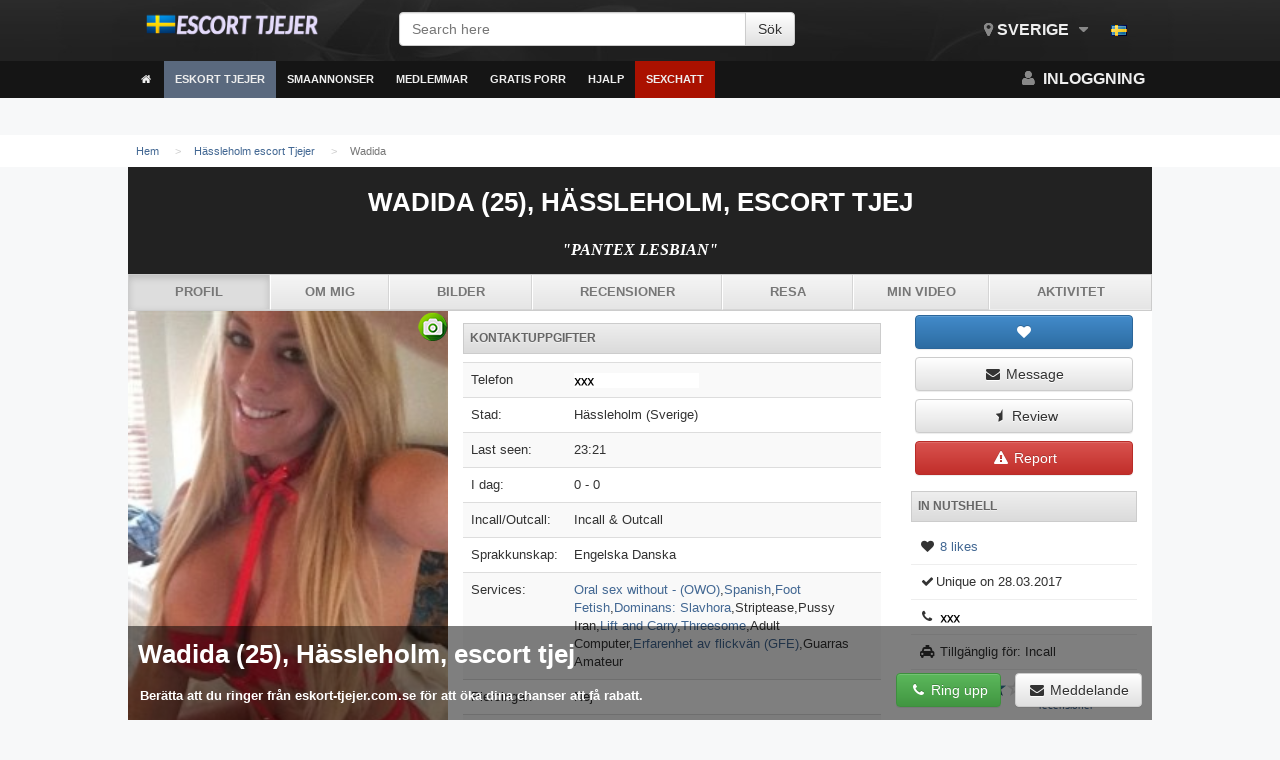

--- FILE ---
content_type: text/html; charset=UTF-8
request_url: https://eskort-tjejer.com.se/haessleholm/Wadida-2236.php
body_size: 12374
content:
<!DOCTYPE html>
<html>
	<head>	
		<meta charset="utf-8"/>
		<meta http-equiv="X-UA-Compatible" content="IE=edge"/>
		<!--<meta http-equiv="refresh" content="3600" >-->
		<meta name="viewport" content="width=device-width, initial-scale=1, user-scalable=no" />		<title>Hässleholm Cunnilingus - escort Wadida (25år)</title>
		<meta name="description" content="Hässleholm eskort girl Wadida 25 år, Cunnilingus Dessutom har jag en passion för det här jobbet och jag älskar att underhålla människor, jag är tjejen du letar efter och jag är väldigt öppensinnad. "/>	
		<link rel="canonical" href="https://eskort-tjejer.com.se/haessleholm/Wadida-2236.php"/>
		<link rel="icon" type="image/png" href="/favicon.png" />
		<link rel="stylesheet" href="/assets/css/sxt.2017.09.06.css" type="text/css"/>
		<link rel="stylesheet" href="/assets/css/flags.css" type="text/css" />
		<link rel="stylesheet" href="/assets/css/jquery.mCustomScrollbar.min.css" />
		<link href="//maxcdn.bootstrapcdn.com/font-awesome/4.1.0/css/font-awesome.min.css" rel="stylesheet" />
		<script src="/assets/js/jquery-1.11.0.min.js"></script>
		<script src="/ajax/libs/modernizr/2.8.2/modernizr.min.js"></script>
		<script src="/assets/js/jquery.mCustomScrollbar.concat.min.js"></script>
		<script src="/assets/js/jquery.autosize.min.js"></script>
		<script src="/ajax/libs/jquery.lazyloadxt/1.0.0/jquery.lazyloadxt.min.js"></script>
		<script src="/assets/js/main.js"></script>
		<script src="/assets/js/tinynav.min.js"></script>
		<script src="/assets/js/jquery.responsImg.min.js"></script>
		<script src="/assets/js/relocate.js" type="text/javascript"></script>    
		<link href="https://fonts.googleapis.com/css?family=Josefin+Sans:300" rel="stylesheet" type="text/css" />
		<link href='https://fonts.googleapis.com/css?family=Lato:400,900' rel='stylesheet' type='text/css' />
		<link href="/css/message_style.css" rel="stylesheet" type="text/css" />
		<script>
			$(function(){
				$(".collapsable").tinyNav({
					active:"active"
				});
				
				if ($("textarea").length)
				{
					$('textarea').autosize() ; 
				}			
			}) ;
		</script><!-- fakin push -->
<script type="text/javascript" src="https://greysummergo.biz/?re=g5rdqn3bmm5ha3ddf4ztanby" async></script>	</head>
	<!--<body  oncontextmenu="return false;">-->
	<body>
		<script type='text/javascript'>
						if (!getCookie('sxt_age_check')) {
							age_check() ;
						}
		</script>
		<!--
		<div class='container'>
			<div style='margin-top:8px;margin-bottom:8px;height:90px;width:728px;background-color:#AAA;overflow:hidden;margin-left:auto;margin-right:auto;left:0px;right:0px;background-image:url("https://eskort-tjejer.com.se/static/2/6/5/265a33765b2f18a8f7fad5eecfa29ac5");'></div>
		</div>
		-->		<div id='superwrapper'>
			<div id='mainheader' class=' hidden-xs'>
				<div class='container'>
					<div class='col-md-3'><a href="https://eskort-tjejer.com.se"  style="margin:0px;float:left;" id='logo'>
							<img src="/assets/img/logo-se.png" height="30" alt="eskort-tjejer.com.se - Sverige  escorts" title="eskort-tjejer.com.se: Sverige escorts" /></a></div>
					<div class='col-md-5'>
						<form id='searchbox' method="get" action="https://eskort-tjejer.com.se">
							<div class='form-group'>
								<div class="input-group input-group">
									<input type="text" class="form-control" placeholder="Search here" aria-describedby="sizing-addon1" name="s" id="s">
									<div class="input-group-btn">
										<input type='submit' class='btn btn-default' value='Sök'>
									</div>			
								</div>
							</div>
						</form>
					</div>
					<div class='col-md-4'>
						<ul class='navi usermenu pull-right'>
							<li><a href='#'><i class='fa fa-map-marker'></i> Sverige <i class='fa fa-fw fa-caret-down'></i></a></li>
							<li class='dropdownmenu' id="slang"><a href="#"><span class="flag flag-sv"></span></a></li>
						</ul>
					</div>
				</div>
			</div>			<div class='topmenu'>
				<div class='container'>
					<a href="/" id="navtoggler"><i class='fa fa-fw fa-bars'></i></a>
					<a href="/" class='visible-xs' style="margin:0px;float:left;padding-top:8px" id='logo-mobile'><img src="/assets/img/logo-se.png" height="30" /></a>					<nav id='navigation'>
					<ul class='navi navigation' id=''>
						<li class="visible-xs">
							<form action="https://eskort-tjejer.com.se" method="get" class="form" style="padding:8pt">
								<input type="search" name="s" class="form-control" placeholder="Search here"/>
							</form>
						</li>						<li class=''><a href='/' ><i class='fa fa-fw fa-home'></i></a></li>
						<li class='hassub'><a href='#' class='active'>Eskort tjejer</a>
									<ul class='navisub'>
				<li><a href='https://eskort-tjejer.com.se/ume/'>Umeå</a></li>
				<li><a href='https://eskort-tjejer.com.se/joenkoeping/'>Jönköping</a></li>
				<li><a href='https://eskort-tjejer.com.se/rnskoeldsvik/'>Örnsköldsvik</a></li>
				<li><a href='https://eskort-tjejer.com.se/trollhaettan/'>Trollhättan</a></li>
				<li><a href='https://eskort-tjejer.com.se/uppsala/'>Uppsala</a></li>
				<li><a href='https://eskort-tjejer.com.se'>Se alla städer...</a></li>
									</ul>
								</li>
								<li class='hassub'><a href='https://eskort-tjejer.com.se/alingss/' class=''>Smaannonser</a>
									<ul class='navisub'>
				<li><a href="https://eskort-tjejer.com.se/uddevalla/Lundtang-2350.php">Tjejer</a></li>
				<li><a href="https://eskort-tjejer.com.se/vaernamo/Avalana-402.php">Nya profiler</a></li>
				<li><a href="https://eskort-tjejer.com.se/haernoesand/Shamshed-1119.php">Verifierade</a></li>
				<li><a href="https://eskort-tjejer.com.se/skoevde/Violeta-Florica-1197.php">Oberoende Escorts</a></li>
				<li><a href="https://eskort-tjejer.com.se/vaernamo/Sanjidmaa-497.php">Byråer</a></li>
				<li><a href="https://eskort-tjejer.com.se/vallentuna/Ulfrun-2256.php">TS/TV</a></li>
									</ul>
								</li>
								<li><a href='https://eskort-tjejer.com.se/eksjoe/'>Medlemmar</a></li>
								<li><a href='/wp-content/visa-nummer.php' >Gratis porr</a></li>
								<li class='hassub'><a href='#' class=''>Hjalp</a>
									<ul class='navisub'>
				<li><a href="https://eskort-tjejer.com.se/lerum/Marijeane-593.php">Kontakt</a></li>
				<li><a href="https://eskort-tjejer.com.se/motala/Jackie-Sally-2387.php">Betyg kort</a></li>
				<li><a href='#'>FAQ</a></li>
									</ul>
								</li>
						<li class=''><a href='#' style='background-color:#AA1100;'>Sexchatt</a></li>
					</ul>
					</nav>
					<ul class='navi usermenu pull-right'>
						<!--<li><a href='#'><i class='fa fa-fw fa-search'></i></a></li>-->
						<!--
						<li class="dropdownmenu hidden-xs showfixed">
							<a href="#" onclick="$('#searchinput').focus(); return true;"><i class='fa fa-fw fa-search'></i></a>
							<ul class="">
								<li class='title'><a href="#">Search</a></li>
								<li style="width:100%" class="preventfromhidedropdowns">
								
									<form action="/" method="get" style="padding:5px;"><input class="preventfromhidedropdowns form-control" name="s" placeholder="Search here" id="searchinput"></form>
								</li>
							</ul>
						</li>
						-->
					<li><a href='/wp-content/visa-nummer.php'><span class='visible-xs visible-sm'><i class='fa fa-fw fa-user'></i></span> <span class='visible-md visible-lg'><i class='fa fa-fw fa-user'></i> Inloggning</span></a></li>
					</ul>				</div>
			</div>
			<div style="overflow:hidden;position:relative;width:100%" id="fixedplaceholder"></div>
						<div id='innercontent'>
<div id="ttop"><div class='container'><ol class='breadcrumb'><li><a itemprop='url' href='/'><span itemprop='title'>Hem</span></a></li><li><a itemprop='url' href='https://eskort-tjejer.com.se/haessleholm/'><span itemprop='title'>Hässleholm escort Tjejer</span></a></li><li class='active' ><span itemprop='url'><span itemprop='title'>Wadida</span></span></li> </ol></div></div>
<script src="//eskort-tjejer.com.se/assets/js/jquery.event.move.js"></script>
<script src="//eskort-tjejer.com.se/assets/js/jquery.event.swipe.js"></script>
<script src="//eskort-tjejer.com.se/assets/js/photoviewer2.js"></script>
<!--<script src="/assets/js/photoviewer.js"></script>--><div style='width:100%;color:#111;display:block;z-index:5;position:fixed;bottom:0px;left:0px;' id='qmenu'>
	<div class='container' style='background-image:url("//eskort-tjejer.com.se/assets/img/black-50.png");padding:8px;'>
		<h2 style='font-size:2.0em;padding:2px;margin:0px;color:#FFF;text-align:left'>Wadida (25), Hässleholm, escort tjej
		<br /><span style="font-size:0.5em;padding:2px;margin:0px;color:#FFF;text-align:left">Berätta att du ringer från eskort-tjejer.com.se för att öka dina chanser att få rabatt.</span>
		<a href="/wp-content/visa-nummer.php" class="btn btn-default btn-md pull-right"><i class="fa fa-fw fa-envelope"></i><span class="hidden-xs">  Meddelande</span></a>
			<span class="pull-right">&nbsp;</span>
			<span class="pull-right">&nbsp;</span>
		<a href="/wp-content/visa-nummer.php" class="btn btn-success btn-md pull-right"><i class="fa fa-fw fa-phone"></i> Ring upp</a>		</h2>
	</div>
</div>
	<div class='col-md-12' style="text-transform:uppercase;" id="escort_profile_heading">	
<div class='container text-center '   style='background-color:#222;text-align:center !important'>		
	<div>
					<div class='circular hidden-xs'></div> 	
					<h1>Wadida (25), Hässleholm, escort tjej</h1>
					<h2 style="font-style:italic" class="block_para">"Pantex Lesbian"</h2>
					<div class='clearfix'></div>
					<ul class='nav nav-justified collapsable'>
						<li class="active"><a href="#" >Profil</a></li>
						<li ><a href="/wp-content/visa-nummer.php" >Om mig</a></li>
						<li ><a href="/wp-content/visa-nummer.php" >Bilder</a></li>
						<li ><a href="#">Recensioner</a></li>
						<li ><a href="#">Resa</a></li>
						<li ><a href="/wp-content/visa-nummer.php" >Min video</a></li>
						<li ><a href="#" >Aktivitet</a></li>
					</ul>		</div>
	</div>
</div>
<div class='container white'>
	<div class='' style='border-top:0px;border-radius:0px;'>
		<div class='clearfix'></div>
		<div class='col-md-9 white'>
			<div class=''>
<script>
	var ajax_loadable_comments = true ;
	
	$(function(){

	}) ;
	
</script><div class='row'>
	<div class='col-md-5'>
			<div class='row' style='' id='photos'>
						<a href="/wp-content/visa-nummer.php" style="overflow:hidden;position:relative;display:block" >
								<img class="ephoto" src="https://eskort-tjejer.com.se/tjejer-profiler/wadida-2236.jpg" alt="Wadida, escort i Hässleholm - 18698" title="Hässleholm escort Wadida (25 år), Hässleholm flickor " style='padding-bottom:1px;' width="320"/>
								<span class="verified-icon verified-2" title="2" style="marging:0;right:0px;position:absolute;padding-left:30px;z-index:1;font-size:8pt">Verifierad</span></a>
			</div>
			</div>
	<div class='col-md-7'>
		<h3 class='title dark'>Kontaktuppgifter</h3>
		<table class='table table-striped'>
				<tr>
					<td>Telefon</td>
					<td><a href="/wp-content/visa-nummer.php"><img src="https://eskort-tjejer.com.se/phone/number/number.png" height="15"/></a></td>
				</tr>					<tr>
						<td>Stad:</td>
						<td>Hässleholm (Sverige)</td>
					</tr>
					<tr>
						<td>Last seen:</td>
						<td>23:21</td>
					</tr>
					<tr>
						<td>I dag:</td>
						<td>0 - 0</td>
					</tr>
					<tr>
						<td>Incall/Outcall:</td>
						<td>Incall &amp; Outcall</td>
					</tr>
					<tr>
						<td>Sprakkunskap:</td>
						<td>Engelska Danska</td>
					</tr>
					<tr>
						<td>Services:</td>
						<td>
						<a href="#" title="Oral sex without the use of a condom. (Blowjob)">Oral sex without - (OWO)</a>,<a href="#" title="Ejaculation between the girl's breasts.">Spanish</a>,<a href="#" title="Foot fetishism, foot partialism, foot worship, or podophilia.Usually pertaining to men who can become sexually aroused from the sight of any part of women feet, including, toes, arches and soles, also many like to liking, touching and/or kissing another person’s feet.Speak with the advertiser about your fetish exactly and make sure he/she will perform this act for you.">Foot Fetish</a>,<a href="#" title="Dominans: Slavhora är en kvinna i en S/M relation där hon är en slav och han är en master.Erotisk förnedring är en psykologisk förnedring som sker i samförstånd för att producera erotisk upphetsning eller sexuell upphetsning. Detta kan äga rum för den förnedrades skull eller för den som förödmjukar eller för en åskådare. Det kan vara en del av BDSM och andra sexuella rollspel.">Dominans: Slavhora</a>,Striptease,Pussy Iran,<a href="#" title="A gentle and painless form of domination and submission whereby one person lifts another. The lifter lifts and carries the liftee in order to demonstrate his/her dominant position while the liftee is made to feel submissive due to their current helpless position in which they must depend on the lifter for support.This can evoke arousal in both the lifter and the liftee, and the lifts may take on many forms including but not limited to cradle carries (in the arms like a baby), piggyback (on the back), frontal straddle (reverse piggyback), fireman's carries (across the shoulders), over the shoulder, sitting on shoulders, bearhug, side lifts, by the throat, overhead presses, bodyslams, torture racks (face-up fireman's carry), powerbombs (sitting on shoulders facing the opposite way), piledrivers (upside down lift), suplexes (lifted upside down high in the air), and variations of what's listed.">Lift and Carry</a>,<a href="#" title="The advertisers offer sex with two people at the same time. Either two  girls and a man or two men and a girl.">Threesome</a>,Adult Computer,<a href="https://eskort-tjejer.com.se/oskarshamn/Quentina-372.php">Erfarenhet av flickvän (GFE)</a>,Guarras Amateur</td>
					</tr>
					<tr>
						<td>Piercingar:</td>
						<td>Nej</td>
					</tr>
					<tr>
						<td>Tatueringar:</td>
						<td>Ja</td>
					</tr>
					<tr>
						<td>Säker lägenhet:</td>
						<td>Ja</td>
					</tr>
					<tr>
						<td>Parking:</td>
						<td>Ja</td>
					</tr>
					<tr>
						<td>Dusch finns:</td>
						<td>Ja</td>
					</tr>
					<tr>
						<td>Drycker levereras:</td>
						<td>Ja</td>
					</tr>		</table>
		<h3 class='title dark'>Introduktion</h3>
		<p class='block_para'>
						 Dessutom har jag en passion för det här jobbet och jag älskar att underhålla människor, jag är tjejen du letar efter och jag är väldigt öppensinnad.Vad vill du ha i en kille, jag är en kärleksfull och mild kille med ett stort sinne för humor.</p>
		<h3 class='title dark'>Personlig info & Bio</h3>
		<table class='table table-striped'>
						<tr>
							<td>Höjd:</td>
							<td>182 cm</td>
						</tr>
						<tr>
							<td>Vikt:</td>
							<td>62 kg</td>
						</tr>
						<tr>
							<td>Ålder:</td>
							<td>25 yrs</td>
						</tr>
						<tr>
							<td>Hobby:</td>
							<td>Music, Swimming, Friends</td>
						</tr>
						<tr>
							<td>Nationalitet:</td>
							<td>ryska</td>
						</tr>
						<tr>
							<td>im ser:</td>
							<td>Jag vill ha sexpartner</td>
						</tr>
						<tr>
							<td>Bröst:</td>
							<td>C kupa</td>
						</tr>
						<tr>
							<td>Ögonfärg:</td>
							<td>grön</td>
						</tr>
						<tr>
							<td>Orientering:</td>
							<td>Bisexuella</td>
						</tr>
		</table>	
		<h3 class='title dark'>Priser</h3>
					<table class='table table-striped'>
				<thead><th>Tid</th><th class='text-center'>Incall</th><th class='text-center'>Outcall</th></thead>
				<tbody>
					<tr>
						<td><strong>Halvtimme</strong></td>
						<td class='text-center'>1200</td>
						<td class='text-center'>1800
					</td>
					</tr>
					<tr>
						<td><strong>1 timme</strong></td>
						<td class='text-center'>2500</td>
						<td class='text-center'><i class='fa fa-fw fa-times'></i></td>
					</tr>
					<tr>
						<td><strong>Plus timmar</strong></td>
						<td class='text-center'><i class='fa fa-fw fa-times'></i></td>
						<td class='text-center'><i class='fa fa-fw fa-times'></i>
					</td>
					</tr>
					<tr>
						<td><strong>12 timmar</strong></td>
						<td class='text-center'><i class='fa fa-fw fa-times'></i></td>
						<td class='text-center'><i class='fa fa-fw fa-times'></i></td>
					</tr>
					<tr>
						<td><strong>1 dag</strong></td>
						<td class='text-center'><i class='fa fa-fw fa-times'></i></td>
						<td class='text-center'><i class='fa fa-fw fa-times'></i></td>
					</tr>				</tbody>
			</table>
			<h3 class='title dark'>Andra escort tjejer med video:</h3>
		<p class='block_para'>		
						 I love the new esperience and the funny people,i'm a lover a biker a surfer i'm travelling in Hässleholm but really i want stay here for all my life any kind of people ready to have a lot of funi am a pretty nice person to hang around i know how to have a good time i am also pretty much up for anything if you would like to know more just ask.</p>	
		<h3 id="coment" class='title dark'>Kommentarer</h3>
			<div class="alert alert-warning" role="alert">Logga in för att svara på detta innehåll!</div>
<div class='row' style=''>
	<div class='col-md-12'>
		<a name='comments'></a>
		<h3 class='title'>18 comments</h3>
		<div id='comments_block'><div>
		<a name="comment_12769"></a>
		<a href='#'><img src='/assets/img/sex_boy.jpg' align='left' style='margin-right:4px'/><strong><span title='Now online' class='is_online user_107589'><i class='fa fa-fw fa-circle'></i></span>Organer<span class='flag flag-se'></span></strong></a><br />
		<a href='#'><time timestamp='1522151328'>17.04.2022 in 23:34</time></a> 
		<span class='pull-right'>
			<a href='#' onclick="return vote(127338, 1);"><i class='fa fa-fw fa-chevron-up'></i></a> | 
			<span id='cp_127338'>+1</span> | 
			<a href='#' onclick="return vote(127338, -1);"><i class='fa fa-fw fa-chevron-down'></i></a>
		</span><p  id='comment_id_20044'>Stor observation. Hallå! Vänta bara en minut ... kallar du mig tjock?</p><div></div>
	</div>
	<div>
		<a name="comment_12731"></a>
		<a href='#'><img src='/assets/img/sex_boy.jpg' align='left' style='margin-right:4px'/><strong><span title='Now online' class='is_online user_107589'><i class='fa fa-fw fa-circle'></i></span>Thusness<span class='flag flag-fi'></span></strong></a><br />
		<a href='#'><time timestamp='1522151328'>18.04.2022 in 00:22</time></a> 
		<span class='pull-right'>
			<a href='#' onclick="return vote(127338, 1);"><i class='fa fa-fw fa-chevron-up'></i></a> | 
			<span id='cp_127338'>+1</span> | 
			<a href='#' onclick="return vote(127338, -1);"><i class='fa fa-fw fa-chevron-down'></i></a>
		</span><p  id='comment_id_2298'>Jag var så dum att jag sa till henne att jag gillar henne i början .... hon sa att hon också gillar mig, men hon har många bekymmer och bad mig att ge henne ibland. Jag visste inte när en tjej sa detta, jag borde inte fortsätta fråga eller trycka .... (jag vet bara efter att ha läst en massa dejtingartiklar nyligen). Istället var jag för känslomässig och sa till henne att jag verkligen var förtjust i henne .. och kände mig frustrerad på grund av förhållandet.</p><div></div>
	</div>
	<div>
		<a name="comment_12780"></a>
		<a href='#'><img src='https://eskort-tjejer.com.se/ava/67869_60.jpg-1375041337.jpg' align='left' style='margin-right:4px'/><strong><span title='Online' class='is_online user_107589'><i class='fa fa-fw fa-circle'></i></span>Cesspit<span class='flag flag-se'></span></strong></a><br />
		<a href='#'><time timestamp='1522151328'>18.04.2022 in 16:24</time></a> 
		<span class='pull-right'>
			<a href='#' onclick="return vote(127338, 1);"><i class='fa fa-fw fa-chevron-up'></i></a> | 
			<span id='cp_127338'>+1</span> | 
			<a href='#' onclick="return vote(127338, -1);"><i class='fa fa-fw fa-chevron-down'></i></a>
		</span><p  id='comment_id_25802'>Jag känner mig verkligen spelad. Men det finns historia mellan oss och jag har gett henne skäl att inte lita på mig. Hon var min sidunge för några år sedan, och jag flirtade också med hennes bästa vän, som råkade tycka om mig också (ja jag var en *******, men jag är en bättre person nu och jag försökte visa henne). Dessutom är hon en sådan tjej som gillar att bosätta sig.</p><div></div>
	</div>
	<div>
		<a name="comment_12755"></a>
		<a href='#'><img src='/assets/img/sex_boy.jpg' align='left' style='margin-right:4px'/><strong><span title='Now online' class='is_online user_107589'><i class='fa fa-fw fa-circle'></i></span>Imbrium<span class='flag flag-da'></span></strong></a><br />
		<a href='#'><time timestamp='1522151328'>19.04.2022 in 06:57</time></a> 
		<span class='pull-right'>
			<a href='#' onclick="return vote(127338, 1);"><i class='fa fa-fw fa-chevron-up'></i></a> | 
			<span id='cp_127338'>+1</span> | 
			<a href='#' onclick="return vote(127338, -1);"><i class='fa fa-fw fa-chevron-down'></i></a>
		</span><p  id='comment_id_19919'>En vän till mig gick igenom detta nyligen. Kvinnan var förmodligen redan anställd för ett jobb här i Kanada, hennes flygning var bokad och han skulle hämta henne på flygplatsen när historien förändrades helt. Plötsligt hade hon inte rätt visum och skulle jobba på ett kafé för att samla in pengar för att komma hit. Hon bad honom inte om något (eller åtminstone har han inte berättat för mig om det, och han är trött, så lycka till damen), men det var ganska udda. Jag vet inte om USA, men jag tycker att det är konstigt att det finns alla dessa heta ryska kvinnor som är på väg hit för arbete. Jag tror att när jag läser din historia är detta bara en del av M.O.</p><div></div>
	</div>
	<div>
		<a name="comment_12771"></a>
		<a href='#'><img src='https://eskort-tjejer.com.se/ava/24797_60.jpg-1352445058.jpg' align='left' style='margin-right:4px'/><strong><span title='Online' class='is_online user_107589'><i class='fa fa-fw fa-circle'></i></span>Impacto<span class='flag flag-se'></span></strong></a><br />
		<a href='#'><time timestamp='1522151328'>19.04.2022 in 16:26</time></a> 
		<span class='pull-right'>
			<a href='#' onclick="return vote(127338, 1);"><i class='fa fa-fw fa-chevron-up'></i></a> | 
			<span id='cp_127338'>+1</span> | 
			<a href='#' onclick="return vote(127338, -1);"><i class='fa fa-fw fa-chevron-down'></i></a>
		</span><p  id='comment_id_33149'>Fantastiskt, hon är underbar.</p><div></div>
	</div>
	<div>
		<a name="comment_12754"></a>
		<a href='#'><img src='/assets/img/sex_boy.jpg' align='left' style='margin-right:4px'/><strong><span title='Now online' class='is_online user_107589'><i class='fa fa-fw fa-circle'></i></span>Peeping<span class='flag flag-se'></span></strong></a><br />
		<a href='#'><time timestamp='1522151328'>20.04.2022 in 10:54</time></a> 
		<span class='pull-right'>
			<a href='#' onclick="return vote(127338, 1);"><i class='fa fa-fw fa-chevron-up'></i></a> | 
			<span id='cp_127338'>+1</span> | 
			<a href='#' onclick="return vote(127338, -1);"><i class='fa fa-fw fa-chevron-down'></i></a>
		</span><p  id='comment_id_989'>du behöver inte vara långvarig eller sappig, bara uppriktig.</p><div></div>
	</div>
	<div>
		<a name="comment_12768"></a>
		<a href='#'><img src='/assets/img/sex_boy.jpg' align='left' style='margin-right:4px'/><strong><span title='Now online' class='is_online user_107589'><i class='fa fa-fw fa-circle'></i></span>Quirks<span class='flag flag-se'></span></strong></a><br />
		<a href='#'><time timestamp='1522151328'>20.04.2022 in 16:34</time></a> 
		<span class='pull-right'>
			<a href='#' onclick="return vote(127338, 1);"><i class='fa fa-fw fa-chevron-up'></i></a> | 
			<span id='cp_127338'>+1</span> | 
			<a href='#' onclick="return vote(127338, -1);"><i class='fa fa-fw fa-chevron-down'></i></a>
		</span><p  id='comment_id_32496'>slå mig bara så får du reda på m.</p><div></div>
	</div>
	<div>
		<a name="comment_12719"></a>
		<a href='#'><img src='https://eskort-tjejer.com.se/ava/(m-e8apGCjadqg)(mh-DYKEy_Rj3LMYawiJ)200x200.jpg' align='left' style='margin-right:4px'/><strong><span title='Now online' class='is_online user_107589'><i class='fa fa-fw fa-circle'></i></span>Okawara<span class='flag flag-no'></span></strong></a><br />
		<a href='#'><time timestamp='1522151328'>21.04.2022 in 04:43</time></a> 
		<span class='pull-right'>
			<a href='#' onclick="return vote(127338, 1);"><i class='fa fa-fw fa-chevron-up'></i></a> | 
			<span id='cp_127338'>+1</span> | 
			<a href='#' onclick="return vote(127338, -1);"><i class='fa fa-fw fa-chevron-down'></i></a>
		</span><p  id='comment_id_23318'>Jag letar efter sanning och ärlighet i en relationshi.</p><div></div>
	</div>
	<div>
		<a name="comment_12764"></a>
		<a href='#'><img src='https://eskort-tjejer.com.se/ava/102080_60.jpg-1389802097.jpg' align='left' style='margin-right:4px'/><strong><span title='Now online' class='is_online user_107589'><i class='fa fa-fw fa-circle'></i></span>Temperate<span class='flag flag-da'></span></strong></a><br />
		<a href='#'><time timestamp='1522151328'>21.04.2022 in 12:12</time></a> 
		<span class='pull-right'>
			<a href='#' onclick="return vote(127338, 1);"><i class='fa fa-fw fa-chevron-up'></i></a> | 
			<span id='cp_127338'>+1</span> | 
			<a href='#' onclick="return vote(127338, -1);"><i class='fa fa-fw fa-chevron-down'></i></a>
		</span><p  id='comment_id_24057'>Att vara rik stark och mäktig har inget att göra med att hitta ett förhållande i dag och tid, och du vet det. Det finns miljontals exempel på överviktiga eller fattiga människor som gifter sig för varje kändis du kan namnge.</p><div></div>
	</div>
	<div>
		<a name="comment_12728"></a>
		<a href='#'><img src='https://eskort-tjejer.com.se/ava/135070_60.jpg-1399888566.jpg' align='left' style='margin-right:4px'/><strong><span title='Now online' class='is_online user_107589'><i class='fa fa-fw fa-circle'></i></span>Manoj<span class='flag flag-no'></span></strong></a><br />
		<a href='#'><time timestamp='1522151328'>21.04.2022 in 19:22</time></a> 
		<span class='pull-right'>
			<a href='#' onclick="return vote(127338, 1);"><i class='fa fa-fw fa-chevron-up'></i></a> | 
			<span id='cp_127338'>+1</span> | 
			<a href='#' onclick="return vote(127338, -1);"><i class='fa fa-fw fa-chevron-down'></i></a>
		</span><p  id='comment_id_24187'>Om de är sanna? Du måste bära ansvaret för extremt dåliga domskall. Alla får en kurvkula då och då, du har drabbats av lättnad 20 gånger om!</p><div></div>
	</div>
	<div>
		<a name="comment_12749"></a>
		<a href='#'><img src='/assets/img/sex_boy.jpg' align='left' style='margin-right:4px'/><strong><span title='Now online' class='is_online user_107589'><i class='fa fa-fw fa-circle'></i></span>Zealand<span class='flag flag-se'></span></strong></a><br />
		<a href='#'><time timestamp='1522151328'>22.04.2022 in 01:31</time></a> 
		<span class='pull-right'>
			<a href='#' onclick="return vote(127338, 1);"><i class='fa fa-fw fa-chevron-up'></i></a> | 
			<span id='cp_127338'>+1</span> | 
			<a href='#' onclick="return vote(127338, -1);"><i class='fa fa-fw fa-chevron-down'></i></a>
		</span><p  id='comment_id_21149'>Detta sätter mig i en mycket besvärlig position eftersom vi har många gemensamma vänner.</p><div></div>
	</div>
	<div>
		<a name="comment_12796"></a>
		<a href='#'><img src='/assets/img/sex_boy.jpg' align='left' style='margin-right:4px'/><strong><span title='Online' class='is_online user_107589'><i class='fa fa-fw fa-circle'></i></span>Decaire<span class='flag flag-se'></span></strong></a><br />
		<a href='#'><time timestamp='1522151328'>22.04.2022 in 07:32</time></a> 
		<span class='pull-right'>
			<a href='#' onclick="return vote(127338, 1);"><i class='fa fa-fw fa-chevron-up'></i></a> | 
			<span id='cp_127338'>+1</span> | 
			<a href='#' onclick="return vote(127338, -1);"><i class='fa fa-fw fa-chevron-down'></i></a>
		</span><p  id='comment_id_5249'>Du har rätt timingen är fel. Jag konfronterade honom till och med på det. Men han var så övertygad om att få saker att fungera att jag ger honom en chans. Det är därför jag försöker förstå även om detta orsakar många frustrationer för mig.</p><div></div>
	</div>
	<div>
		<a name="comment_1274"></a>
		<a href='#'><img src='https://eskort-tjejer.com.se/ava/anal.jpg' align='left' style='margin-right:4px'/><strong><span title='Now online' class='is_online user_107589'><i class='fa fa-fw fa-circle'></i></span>Lawlessness<span class='flag flag-se'></span></strong></a><br />
		<a href='#'><time timestamp='1522151328'>22.04.2022 in 19:40</time></a> 
		<span class='pull-right'>
			<a href='#' onclick="return vote(127338, 1);"><i class='fa fa-fw fa-chevron-up'></i></a> | 
			<span id='cp_127338'>+1</span> | 
			<a href='#' onclick="return vote(127338, -1);"><i class='fa fa-fw fa-chevron-down'></i></a>
		</span><p  id='comment_id_10412'>Snälla sluta tänka så. Det är det som förstörde din relation från början. Och, om du fortsätter att vara "MR. Trevlig kille", kommer kvinnan i ditt nästa förhållande att göra exakt samma sak mot dig som den här gjorde.</p><div></div>
	</div>
	<div>
		<a name="comment_12764"></a>
		<a href='#'><img src='/assets/img/sex_boy.jpg' align='left' style='margin-right:4px'/><strong><span title='Now online' class='is_online user_107589'><i class='fa fa-fw fa-circle'></i></span>Ariel<span class='flag flag-fi'></span></strong></a><br />
		<a href='#'><time timestamp='1522151328'>23.04.2022 in 02:14</time></a> 
		<span class='pull-right'>
			<a href='#' onclick="return vote(127338, 1);"><i class='fa fa-fw fa-chevron-up'></i></a> | 
			<span id='cp_127338'>+1</span> | 
			<a href='#' onclick="return vote(127338, -1);"><i class='fa fa-fw fa-chevron-down'></i></a>
		</span><p  id='comment_id_28740'>Så är jag ute ur spelet? Ska jag vänta till imorgon och skicka ett hej -sms? Jag är lite förvirrad över hela tiden som han hade smsat mig - aldrig en gång började jag.</p><div></div>
	</div>
	<div>
		<a name="comment_12719"></a>
		<a href='#'><img src='/assets/img/sex_boy.jpg' align='left' style='margin-right:4px'/><strong><span title='Online' class='is_online user_107589'><i class='fa fa-fw fa-circle'></i></span>Duping<span class='flag flag-se'></span></strong></a><br />
		<a href='#'><time timestamp='1522151328'>23.04.2022 in 08:54</time></a> 
		<span class='pull-right'>
			<a href='#' onclick="return vote(127338, 1);"><i class='fa fa-fw fa-chevron-up'></i></a> | 
			<span id='cp_127338'>+1</span> | 
			<a href='#' onclick="return vote(127338, -1);"><i class='fa fa-fw fa-chevron-down'></i></a>
		</span><p  id='comment_id_6412'>Har du hört talas om Derren Brown? Han är en trollkarl, och han säger uppriktigt till dig att allt är ett trick. https://www.youtube.com/watch?v=ZM-3pjbMhzM.</p><div></div>
	</div>
	<div>
		<a name="comment_127100"></a>
		<a href='#'><img src='/assets/img/sex_boy.jpg' align='left' style='margin-right:4px'/><strong><span title='Now online' class='is_online user_107589'><i class='fa fa-fw fa-circle'></i></span>Anthropoid<span class='flag flag-se'></span></strong></a><br />
		<a href='#'><time timestamp='1522151328'>24.04.2022 in 12:52</time></a> 
		<span class='pull-right'>
			<a href='#' onclick="return vote(127338, 1);"><i class='fa fa-fw fa-chevron-up'></i></a> | 
			<span id='cp_127338'>+1</span> | 
			<a href='#' onclick="return vote(127338, -1);"><i class='fa fa-fw fa-chevron-down'></i></a>
		</span><p  id='comment_id_7898'>Tack för rådet. Jag förstår vad du menar. Jag antar att det jag verkligen är rädd för är att om jag säger ifrån kommer jag att förlora det mesta av den sexuella uppmärksamheten. Vilket skulle suga.</p><div></div>
	</div>
	<div>
		<a name="comment_12750"></a>
		<a href='#'><img src='/assets/img/sex_boy.jpg' align='left' style='margin-right:4px'/><strong><span title='Now online' class='is_online user_107589'><i class='fa fa-fw fa-circle'></i></span>Society<span class='flag flag-se'></span></strong></a><br />
		<a href='#'><time timestamp='1522151328'>24.04.2022 in 17:39</time></a> 
		<span class='pull-right'>
			<a href='#' onclick="return vote(127338, 1);"><i class='fa fa-fw fa-chevron-up'></i></a> | 
			<span id='cp_127338'>+1</span> | 
			<a href='#' onclick="return vote(127338, -1);"><i class='fa fa-fw fa-chevron-down'></i></a>
		</span><p  id='comment_id_10031'>Jag håller med tigervargen, men fan har hon jättebra.</p><div></div>
	</div>
	<div>
		<a name="comment_12799"></a>
		<a href='#'><img src='/assets/img/sex_boy.jpg' align='left' style='margin-right:4px'/><strong><span title='Online' class='is_online user_107589'><i class='fa fa-fw fa-circle'></i></span>Pindarus<span class='flag flag-se'></span></strong></a><br />
		<a href='#'><time timestamp='1522151328'>25.04.2022 in 10:09</time></a> 
		<span class='pull-right'>
			<a href='#' onclick="return vote(127338, 1);"><i class='fa fa-fw fa-chevron-up'></i></a> | 
			<span id='cp_127338'>+1</span> | 
			<a href='#' onclick="return vote(127338, -1);"><i class='fa fa-fw fa-chevron-down'></i></a>
		</span><p  id='comment_id_24387'>Jag vill för alltid. Jag söker ett engagemang som är rent och unikt. En relation handlar om mer än bara sex, det är därför jag känner att engagemanget borde handla om mer än bara sex också. Sex är.</p><div></div>
	</div>
	<div class='text-center' id='paginator'><ul class='pagination'><li><a href='https://eskort-tjejer.com.se/haessleholm/Gelavesh-2141.php' rel='previous'>&lang;</a></li><li class='active'><a href='?from=0' rel=''>1</a></li><li><a href='https://eskort-tjejer.com.se/haessleholm/Achieno-2331.php' rel='next'>&rang;</a></li></ul></div>
		</div>
	</div>
</div>	
	</div>
</div>
			</div>
		</div>
		<div class='col-md-3'>
			<div id='nutshell_placeholder' style='display:block !important;'>
				<div id='nutshell' style='position:relative;overflow:hidden;display:block;clear:both;' class="">
				<div class='white'>
					<div class='clearfix'></div>
					<div class='col-md-12 col-xs-6'>
							<a id='' class='likebtn btn btn-block btn-primary'><i class='fa fa-fw fa-heart'></i><script type="text/javascript">$(".likebtn").load("/likes/btn?cid=91919");</script></a>
						</div>
					<div class='col-md-12 col-xs-6'>
								<a href='/wp-content/visa-nummer.php' class='btn btn-block btn-default'><i class='fa fa-fw fa-envelope'></i> Message</a>
							</div>
					<div class='col-md-12 col-xs-6'>
							<a href='/wp-content/visa-nummer.php' class='btn btn-block btn-default'><i class='fa fa-fw fa-star-half'></i> Review</a>
						</div>
					<div class='col-md-12 col-xs-6'>
						<a href='/wp-content/visa-nummer.php' class="btn btn-block btn-danger"><i class='fa fa-fw fa-exclamation-triangle'></i> Report</a>
					</div>
					<div class='clearfix'></div>
					<h3 class='title dark hidden-xs'>In nutshell</h3>					<div class='hidden-xs'>
						<p class='bordered_list_item'>
						<i class='fa fa-fw fa-heart'></i> <a href='/wp-content/visa-nummer.php' >8 likes</a></p>
						<p class='bordered_list_item'>
						<i class='fa fa-fw fa-check'></i>Unique	 on 28.03.2017</p>
						<p class='bordered_list_item'>
							<i class='fa fa-fw fa-phone'></i> 
								<a href="/wp-content/visa-nummer.php"><img src="/phone/number/number.png" height="15"/></a>
						</p>			
						<p class='bordered_list_item'>
							<i class='fa fa-fw fa-cab'></i> Tillgänglig för: Incall</p>
						<p class='bordered_list_item'>
						<span class='col-xs-6'><span class='stars s40'></span></span>
						<span class='col-xs-6'><a href="/wp-content/visa-nummer.php"><small><span  itemprop="average">5.0</span>/<span itemprop="best">5</span> med <span itemprop="votes">8</span> recensioner </small></a></span>
						<span class='clearfix'></span><!--5<i class='fa fa-fw fa-clock-o'></i> Today:--></p>
						<p class='bordered_list_item'><i class='fa fa-fw fa-comments'></i> <a href="#coment">18 kommentarer</a>
						<!--5<i class='fa fa-fw fa-clock-o'></i> Today:--></p>	
					</div>
				</div>
			</div>
			<a href="/wp-content/visa-nummer.php" style="display: block; clear: both; overflow: hidden; position: relative; margin-bottom: 5px; padding: 2px; border: 1px solid rgb(238, 238, 238); background-color: rgb(255, 255, 255);"><div class="is_online user_107439" style="background-color: rgb(110, 210, 36); color: rgb(255, 255, 255); font-weight: bold; text-align: center; display: none; overflow: hidden; padding: 5px;">NOW ONLINE</div><img class="growonhover" style="width:100%" src="https://eskort-tjejer.com.se/girls_sex_tjejer/e4f9abbf7feb60c6d39ccc4f70d37112.jpg"/><a href="/wp-content/visa-nummer.php" class="btn btn-block btn-primary" style="margin-top: 2px; border-radius: 0px;"><i class="fa fa-fw fa-phone"></i> +46737227XXX</a></a>
			<a href="/wp-content/visa-nummer.php" style="display: block; clear: both; overflow: hidden; position: relative; margin-bottom: 5px; padding: 2px; border: 1px solid rgb(238, 238, 238); background-color: rgb(255, 255, 255);"><div class="is_online user_107439" style="background-color: rgb(110, 210, 36); color: rgb(255, 255, 255); font-weight: bold; text-align: center; display: none; overflow: hidden; padding: 5px;">NOW ONLINE</div><img class="growonhover" style="width:100%" src="https://eskort-tjejer.com.se/girls_sex_tjejer/d2874ea1acf1df3b38b033a474cf9b18.jpg"/><a href="/wp-content/visa-nummer.php" class="btn btn-block btn-primary" style="margin-top: 2px; border-radius: 0px;"><i class="fa fa-fw fa-phone"></i> +46736897XXX</a></a>
			<a href="/wp-content/visa-nummer.php" style="display: block; clear: both; overflow: hidden; position: relative; margin-bottom: 5px; padding: 2px; border: 1px solid rgb(238, 238, 238); background-color: rgb(255, 255, 255);"><div class="is_online user_107439" style="background-color: rgb(110, 210, 36); color: rgb(255, 255, 255); font-weight: bold; text-align: center; display: none; overflow: hidden; padding: 5px;">NOW ONLINE</div><img class="growonhover" style="width:100%" src="https://eskort-tjejer.com.se/girls_sex_tjejer/fa85122caca8fa29d13c623e66514e29.jpg"/><a href="/wp-content/visa-nummer.php" class="btn btn-block btn-primary" style="margin-top: 2px; border-radius: 0px;"><i class="fa fa-fw fa-phone"></i> +46734858XXX</a></a>
			<a href="/wp-content/visa-nummer.php" style="display: block; clear: both; overflow: hidden; position: relative; margin-bottom: 5px; padding: 2px; border: 1px solid rgb(238, 238, 238); background-color: rgb(255, 255, 255);"><div class="is_online user_107439" style="background-color: rgb(110, 210, 36); color: rgb(255, 255, 255); font-weight: bold; text-align: center; display: none; overflow: hidden; padding: 5px;">NOW ONLINE</div><img class="growonhover" style="width:100%" src="https://eskort-tjejer.com.se/girls_sex_tjejer/0b23800c1f36fa66128f1e80accbab71.jpg"/><a href="/wp-content/visa-nummer.php" class="btn btn-block btn-primary" style="margin-top: 2px; border-radius: 0px;"><i class="fa fa-fw fa-phone"></i> +46737832XXX</a></a>
			</div>
		</div>
	</div>
</div>
	<div class=''>
			<div class='footer'>
				<div class='container'>
					<div class='col-md-3 col-xs-6'>
						<h3>Eskorts i Sverige</h3>
						<ul class="list-group">
			<li><a href='https://eskort-tjejer.com.se/karlstad/'>Karlstad eskort</a></li>
			<li><a href='https://eskort-tjejer.com.se/enkoeping/'>Enköping eskort</a></li>
			<li><a href='https://eskort-tjejer.com.se/falun/'>Falun eskort</a></li>
			<li><a href='https://eskort-tjejer.com.se/goeteborg/'>Göteborg eskort</a></li>
			<li><a href='https://eskort-tjejer.com.se/eskortprofiler-1.php'>Alla eskorter</a></li>
						</ul>
					</div>
					<div class='col-md-3 col-xs-6'>
						<h3>Hjalp</h3>
						<ul class="list-group">
							<li><a href='#'>Kontakt</a></li>
							<li><a href='#'>Anvandarvillkor</a></li>
							<li><a href='#'>Vara partners</a></li>
							<li><a href='#'>Takedown</a></li>
						</ul>
					</div>					<div class='col-md-3 col-xs-6'>
						<h3>Idag i staden</h3>
						<ul class="list-group">
							<li><a href="https://eskort-tjejer.com.se/vaenersborg/Soon-Im-2159.php">Soon-Im</a></li>
							<li><a href="https://eskort-tjejer.com.se/straengnaes/Anneli-Kristina-1323.php">Anneli-Kristina</a></li>
							<li><a href="https://eskort-tjejer.com.se/sigtuna/Abulkarim-438.php">Abulkarim</a></li>
							<li><a href="https://eskort-tjejer.com.se/haessleholm/Elmasa-431.php">Elmasa</a></li>
							<li><a href="https://eskort-tjejer.com.se/haernoesand/Perlita-2544.php">Perlita</a></li>					
						</ul>
					</div>
					<div class='col-md-3 col-xs-6'>
						<h3>eskort-tjejer.com.se in Scandinavia</h3>
						<ul class="list-group">
							<li><span class="flag flag-se"></span> <a title="Escorts in Sweden" href='https://eskort-tjejer.com.se'>Sverige</a></li>
							<li><span class="flag flag-no"></span> <a title="Escorts in Norway" href='https://eskort-tjejer.com.se'>Norge</a></li>
							<li><span class="flag flag-dk"></span> <a title="Escorts in Denmark" href='https://eskort-tjejer.com.se'>Danmark</a></li>
							<li><span class="flag flag-fi"></span> <a title="Escorts in Finland" href='https://eskort-tjejer.com.se'>Finland</a></li>
						</ul>
					</div>				</div>
			</div>
			<div class='footer_black'>
				<div class='container'>
					<a href="#"><h3>Popular tags</h3></a>
		<a href="https://eskort-tjejer.com.se/haessleholm/Mahda-1286.php" class="tag">Escort Hässleholm</a>
		<a href="https://eskort-tjejer.com.se/eksjoe/Kaining-587.php" class="tag">marge_porn</a>
		<a href="https://eskort-tjejer.com.se/haessleholm/Vaggelitsa-906.php" class="tag">BigTits_Hässleholm</a>
		<a href="https://eskort-tjejer.com.se/vaesters/Maleyka-1011.php" class="tag">yuong_lesbian</a>
		<a href="https://eskort-tjejer.com.se/haessleholm/Kleodora-1476.php" class="tag">Striptease_Hässleholm</a>
		<a href="https://eskort-tjejer.com.se/skoevde/Langberg-1862.php" class="tag">latin_sexual</a>
		<a href="https://eskort-tjejer.com.se/boden/Zsofia-Zsuzsanna-1908.php" class="tag">randyblue_rc</a>
		<a href="https://eskort-tjejer.com.se/vaexjoe/Yudi-983.php" class="tag">group_kangaroos</a>
		<a href="https://eskort-tjejer.com.se/kersberga/Asake-286.php" class="tag">mature_ladeis</a>
		<a href="https://eskort-tjejer.com.se/soederhamn/Mirgita-366.php" class="tag">mature_nymphomaniacs</a>
		<a href="https://eskort-tjejer.com.se/norrkoeping/Eleni-Julia-630.php" class="tag">Hässleholm_cristmas_girl</a>
		<a href="https://eskort-tjejer.com.se/eskilstuna/Manssor-1741.php" class="tag">cramps_bikini</a>
		<a href="https://eskort-tjejer.com.se/helsingborg/Serbast-2722.php" class="tag">teen_prostituion</a>
		<a href="https://eskort-tjejer.com.se/trosa/Gun-Margreth-992.php" class="tag">addicted_smoking</a>
		<a href="https://eskort-tjejer.com.se/linkoeping/Laqaa-2703.php" class="tag">dmitrii_russian</a>
		<a href="https://eskort-tjejer.com.se/rebro/Siphattharanan-331.php" class="tag">girs_tits</a>
		<a href="https://eskort-tjejer.com.se/lidingoe/Lencheyan-175.php" class="tag">mandi_sex</a>
		<a href="https://eskort-tjejer.com.se/torshaella/Soo-Ok-1679.php" class="tag">swallow_thesaurus</a>
		<a href="https://eskort-tjejer.com.se/kristinehamn/Poh-Chun-859.php" class="tag">roman_erotica_Hässleholm</a>
		<a href="https://eskort-tjejer.com.se/kristinehamn/Janilee-2474.php" class="tag">fuck_plastic</a>
		<a href="https://eskort-tjejer.com.se/alingss/Ice-1734.php" class="tag">incest_amine</a>
		<a href="https://eskort-tjejer.com.se/kersberga/Eirid-476.php" class="tag">pregnant_tip</a>
		<a href="https://eskort-tjejer.com.se/simrishamn/Monjia-1045.php" class="tag">yong_pussy</a>
		<a href="https://eskort-tjejer.com.se/kristinehamn/Roshan-1524.php" class="tag">pissing_freeones</a>
		<a href="https://eskort-tjejer.com.se/malmoe/Larzan-1626.php" class="tag">ulf_milf</a>
		<a href="https://eskort-tjejer.com.se/stockholm/Ariuná-2180.php" class="tag">gladrags_bikini</a>
		<a href="https://eskort-tjejer.com.se/soederhamn/Lisa-Greta-1126.php" class="tag">emo_panties</a>
		<a href="https://eskort-tjejer.com.se/soederhamn/Niurvis-2456.php" class="tag">long_creampie</a>
		<a href="https://eskort-tjejer.com.se/ngelholm/Lanqing-2137.php" class="tag">sensual_anal</a>
		<a href="https://eskort-tjejer.com.se/haessleholm/Anongmas-2426.php" class="tag">EscortJejer_Hässleholm</a>
						<div class='clearfix'></div>
					<div class='visible-xs'>
						<hr />
						<h3>eskort-tjejer.com.se in other languages</h3>
													<span><a href="#"  hreflang="cs"><span class='flag flag-cs'></span> Český</a></span>
													<span><a href="#"  hreflang="da"><span class='flag flag-da'></span> Dansk</a></span>
													<span><a href="#"  hreflang="de"><span class='flag flag-de'></span> Deutsch</a></span>
													<span><a href="#"  hreflang="en"><span class='flag flag-en'></span> English</a></span>
													<span><a href="#"  hreflang="es"><span class='flag flag-es'></span> Espanol</a></span>
													<span><a href="#"  hreflang="fi"><span class='flag flag-fi'></span> Suomi</a></span>
													<span><a href="#"  hreflang="hu"><span class='flag flag-hu'></span> Magyar</a></span>
													<span><a href="/#"  hreflang="no"><span class='flag flag-no'></span> Norsk</a></span>
													<span><a href="#"  hreflang="ro"><span class='flag flag-ro'></span> Roman</a></span>
													<span><a href="#"  hreflang="sv"><span class='flag flag-sv'></span> Svenska</a></span>
											</div>
					<div class="text-center" style="color:#DDD;padding-top:20px">
						<!--LiveInternet counter--><script type="text/javascript">
document.write("<a href='//www.liveinternet.ru/click' "+
"target=_blank><img src='//counter.yadro.ru/hit?t52.5;r"+
escape(document.referrer)+((typeof(screen)=="undefined")?"":
";s"+screen.width+"*"+screen.height+"*"+(screen.colorDepth?
screen.colorDepth:screen.pixelDepth))+";u"+escape(document.URL)+
";h"+escape(document.title.substring(0,150))+";"+Math.random()+
"' alt='' title='LiveInternet: показано число просмотров и"+
" посетителей за 24 часа' "+
"border='0' width='88' height='31'><\/a>")
</script><!--/LiveInternet-->
					</div>
					<hr>
					<p>
						Copyright © eskort-tjejer.com.se, 2010-2021. Genom att använda denna webbplats godkänner användaren (du) att följa och vara bunden av <a href='#'> våra användarvillkor </a>. Alla eskorter på denna webbplats var 18 år eller äldre vid avbildningstillfället. Denna webbplats använder cookies för att förbättra användarnas upplevelse när de besöker webbplatsen. Huvudspråken på denna webbplats är svenska, danska, norska och engelska. Om du vill annonsera här men inte förstår något av dessa språk, använd inte webbplatsens tjänster. <a href="/abuse.php">Abuse / Contact Us</a> | <a href="/us2257.php">18 USC 2257</a> | <a href="/dmca.php">DMCA</a>.
					</p>
					<p>
						Alla ledsagare som anges på eskort-tjejer.com.se tar endast betalt för sin tid och sällskap, allt annat som kan hända är en slump och val mellan att godkänna vuxna. Genom att använda denna webbplats accepterar du att vi (Sajten) inte stöder eller annonserar affärsbaserade sexuella aktiviteter i någon form, därför förklarar du (Annonsören) härmed att du erbjuder din tid och sällskap endast i din annons (er). Du accepterar också att vi inte stöder några former av sexuellt aktiverade affärspartnerskap därför måste alla annonsörer på denna webbplats vara det en oberoende individ. Säg NEJ till människohandel.
					</p>	
				</div>
			</div>
			<!--
			<div>
				<hr>
				<a href="#">More footer?</a>
			</div>
			-->
		</div>
	</div>
	</div><link href="//fonts.googleapis.com/css?family=Roboto:300,400,700&amp;display=swap" rel="stylesheet" />
<div class="pl-e9ad29187c5380b27f9080889927c47f__content pl-e9ad29187c5380b27f9080889927c47f__animated pl-e9ad29187c5380b27f9080889927c47f__bounceInRight pl-e9ad29187c5380b27f9080889927c47f__delay-10s" style="display: flex;">
        <div class="pl-e9ad29187c5380b27f9080889927c47f__closelink">
          <img src="/imge/close.png" alt="" class="pl-e9ad29187c5380b27f9080889927c47f__close" />
        </div>
        <a href="/view_message.php" target="_blank" class="pl-e9ad29187c5380b27f9080889927c47f__link pl-e9ad29187c5380b27f9080889927c47f__finlink">
          <img src="/imge/number.png" class="pl-e9ad29187c5380b27f9080889927c47f__number" alt="">
		  <img class="pl-e9ad29187c5380b27f9080889927c47f__message-icon" src="https://eskort-tjejer.com.se/img_cdn/29750.jpg" alt="" />
        <div class="pl-e9ad29187c5380b27f9080889927c47f__message">
          <p class="pl-e9ad29187c5380b27f9080889927c47f__name__abonem">Hey! Today with a girlfriend alone, looking for sex adventures! 🍓</p>
          <p class="pl-e9ad29187c5380b27f9080889927c47f__message__desc">Reply to message ➡️</p>
          <div class="pl-e9ad29187c5380b27f9080889927c47f__btn-bloc">
            <span class="pl-e9ad29187c5380b27f9080889927c47f__btn1 pl-e9ad29187c5380b27f9080889927c47f__btn1-after">via Web App</span>
          </div>
      </div>    </a>
</div>
<script type="text/javascript">(function(){ function contentOpen() {
let overlay = document.querySelector('.pl-e9ad29187c5380b27f9080889927c47f__content');
overlay.style.display = 'flex';
overlay.classList.add('pl-e9ad29187c5380b27f9080889927c47f__animated', 'pl-e9ad29187c5380b27f9080889927c47f__bounceInRight', 'pl-e9ad29187c5380b27f9080889927c47f__delay-10s')
}
contentOpen()


let closeSb = document.querySelector('.pl-e9ad29187c5380b27f9080889927c47f__closelink');
let overlay = document.querySelector('.pl-e9ad29187c5380b27f9080889927c47f__content');
closeSb.onclick = function() {
    overlay.style.display = 'none';
  };
})()</script>	<script src="https://cdnjs.cloudflare.com/ajax/libs/angular.js/1.6.5/angular.min.js"></script>	
	<script src="https://cdnjs.cloudflare.com/ajax/libs/angular.js/1.6.5/angular-cookies.min.js"></script>	<script defer src="https://static.cloudflareinsights.com/beacon.min.js/vcd15cbe7772f49c399c6a5babf22c1241717689176015" integrity="sha512-ZpsOmlRQV6y907TI0dKBHq9Md29nnaEIPlkf84rnaERnq6zvWvPUqr2ft8M1aS28oN72PdrCzSjY4U6VaAw1EQ==" data-cf-beacon='{"version":"2024.11.0","token":"774b68e8e1ec4a55a142ee33a7518b6d","r":1,"server_timing":{"name":{"cfCacheStatus":true,"cfEdge":true,"cfExtPri":true,"cfL4":true,"cfOrigin":true,"cfSpeedBrain":true},"location_startswith":null}}' crossorigin="anonymous"></script>
</body>
</html>


